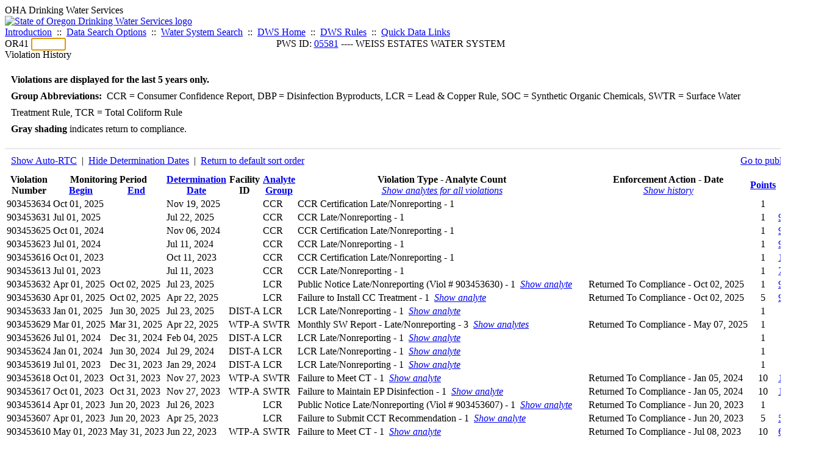

--- FILE ---
content_type: text/html; charset=UTF-8
request_url: https://yourwater.oregon.gov/violsum.php?pwsno=05581&sortby=end&showautortc=0&showdeterm=1&showan=47
body_size: 7581
content:
<!DOCTYPE html><html>
	<head>
	<title>05581 Violation History | Data Online | Oregon Drinking Water Services
	</title>

	<meta name='description' Content= 'Oregon Drinking Water Services Data Query Page' >
	<meta name='keywords' Content= 'Oregon Health Authority, Public Health Division, Environmental Public Health, DWS, Drinking Water Services, DWP, Drinking Water Program' ><link rel='preconnect' href='https://rsms.me/'>
	<link rel='stylesheet' href='https://rsms.me/inter/inter.css'><link rel='stylesheet' href='https://yourwater.oregon.gov/newfiles/stylesnew.css'>
	<link rel='stylesheet' href='https://yourwater.oregon.gov/newfiles/shared.css?v=1209'>	

</head><BODY >
	<a name='top'></a><div class='noscreen title'>OHA Drinking Water Services</div>
		<div class='banner noprint'>
			<div class='bannerhead'>
				<a href='http://public.health.oregon.gov/HealthyEnvironments/DrinkingWater/'>
					<img src='https://yourwater.oregon.gov/images/dwphead.png?v=aug2024' alt='State of Oregon Drinking Water Services logo'>
				</a>
			</div><div class='topnav'><a href='https://yourwater.oregon.gov/index.php'>Introduction</a>&nbsp; ::&nbsp; 
					<a href='https://yourwater.oregon.gov/search.php'>Data Search Options</a>&nbsp; ::&nbsp; 
					<a href='https://yourwater.oregon.gov/wssearch.php' title='Find a water system by PWS ID, name, or location'>Water System Search</a>&nbsp; ::&nbsp; 
					<a href='https://www.oregon.gov/oha/ph/HealthyEnvironments/DrinkingWater/' target='_blank' title='Drinking Water Services Home'>DWS Home</a>&nbsp; ::&nbsp; 
					<a href='https://www.oregon.gov/oha/ph/HealthyEnvironments/DrinkingWater/Rules/Pages/rules.aspx#oars' target='_blank' title='Drinking Water Rules'>DWS Rules</a>&nbsp; ::&nbsp; <a href='#footer'>Quick Data Links</a></div></div><div class='bannerwidth'><div class='changepws'>
				<form method=GET class='noprint'>
					OR41 <input class='changepws' type='text' size=5 name='pwsno' autofocus>
				</form>
			</div><div class='title' style='text-align:center;margin-top:-20px;'>PWS ID: <a href=https://yourwater.oregon.gov/inventory.php?pwsno=05581>05581</a> ---- WEISS ESTATES WATER SYSTEM</div>
	</div>
	<div class='titlebig bannerwidth'>Violation History</div><br>
<div class='bannerwidth' style='padding-left:10px;line-height:170%;'>
	<b>Violations are displayed for the last 5 years only.</b><br>
	<b>Group Abbreviations:</b>&nbsp; CCR&nbsp;=&nbsp;Consumer Confidence Report, DBP&nbsp;=&nbsp;Disinfection Byproducts, LCR&nbsp;=&nbsp;Lead & Copper Rule, SOC&nbsp;=&nbsp;Synthetic Organic Chemicals, SWTR&nbsp;=&nbsp;Surface Water Treatment Rule, TCR&nbsp;=&nbsp;Total Coliform Rule<br><span class='shade-gray'  style='font-weight:bold;padding:3px 0px;'>Gray shading</span> indicates return to compliance.&nbsp; 
</div>
<br><table class='new'>
<caption style='padding:10px;border-top:2px solid #E8E8E8;'>
	<div style='float:left;'><a href='/violsum.php?pwsno=05581&sortby=end&showdeterm=1&showan=47#47'>Show Auto-RTC</a>&nbsp; |&nbsp; <a href='/violsum.php?pwsno=05581&sortby=end&showautortc=0&showan=47#47'>Hide Determination Dates</a>&nbsp; |&nbsp; <a href='/violsum.php?pwsno=05581&showautortc=0&showdeterm=1'>Return to default sort order</a></div>
	<div style='float:right;'><a href='pubnote.php?pwsno=05581'>Go to public notices</a>
	</div>
	<div style='clear:both;'>
</caption><thead>
	<tr>
		<th>Violation<br>Number</th><th colspan=2>Monitoring Period<br>
			<div style='float:left;width:50%;'>
				<a href='/violsum.php?pwsno=05581&sortby=begin&showautortc=0&showdeterm=1'>Begin</a> 
			</div>
			<a href='/violsum.php?pwsno=05581&sortby=end&showautortc=0&showdeterm=1'>End</a>
		</th><th><a href='/violsum.php?pwsno=05581&sortby=determ&showautortc=0&showdeterm=1'>Determination<br>Date</a></th><th>Facility<br>ID</th>
		<th><a href='/violsum.php?pwsno=05581&sortby=group&showautortc=0&showdeterm=1'>Analyte<br>Group</a></th>

		<th>Violation Type - Analyte Count<br>
			<span style='font-weight:normal;'><a href='/violsum.php?pwsno=05581&sortby=end&showautortc=0&showdeterm=1&showan=-1'><i>Show analytes for all violations</i></a></span>
		</th>

		<th nowrap>Enforcement Action - Date<br>
			<span style='font-weight:normal;'><a href='/violsum.php?pwsno=05581&sortby=end&showautortc=0&showdeterm=1&showenf=1&showan=47#47'><i>Show history</i></a></span>
		</th>

		<th align=center><a href='/violsum.php?pwsno=05581&sortby=points&showautortc=0&showdeterm=1'>Points</a></th>
		<th>Contact<br>Report</th>
	</tr>
</thead>
<tbody><tr ><td nowrap>903453634</td><td nowrap>Oct 01, 2025</td>
			<td nowrap style='min-width:80px;'></td><td nowrap>Nov 19, 2025</td><td nowrap></td>
			<td nowrap>CCR</td>
			<td nowrap>CCR Certification Late/Nonreporting - 1</td>
			
			<td nowrap></td>
			
			<td align=center nowrap>1</td>

			<td></td>

		</tr><tr ><td nowrap>903453631</td><td nowrap>Jul 01, 2025</td>
			<td nowrap style='min-width:80px;'></td><td nowrap>Jul 22, 2025</td><td nowrap></td>
			<td nowrap>CCR</td>
			<td nowrap>CCR Late/Nonreporting - 1</td>
			
			<td nowrap></td>
			
			<td align=center nowrap>1</td>

			<td><a href='cr-detail.php?crisn=23083' target='_blank'>9/22/2025</a></td>

		</tr><tr ><td nowrap>903453625</td><td nowrap>Oct 01, 2024</td>
			<td nowrap style='min-width:80px;'></td><td nowrap>Nov 06, 2024</td><td nowrap></td>
			<td nowrap>CCR</td>
			<td nowrap>CCR Certification Late/Nonreporting - 1</td>
			
			<td nowrap></td>
			
			<td align=center nowrap>1</td>

			<td><a href='cr-detail.php?crisn=23083' target='_blank'>9/22/2025</a></td>

		</tr><tr ><td nowrap>903453623</td><td nowrap>Jul 01, 2024</td>
			<td nowrap style='min-width:80px;'></td><td nowrap>Jul 11, 2024</td><td nowrap></td>
			<td nowrap>CCR</td>
			<td nowrap>CCR Late/Nonreporting - 1</td>
			
			<td nowrap></td>
			
			<td align=center nowrap>1</td>

			<td><a href='cr-detail.php?crisn=23083' target='_blank'>9/22/2025</a></td>

		</tr><tr ><td nowrap>903453616</td><td nowrap>Oct 01, 2023</td>
			<td nowrap style='min-width:80px;'></td><td nowrap>Oct 11, 2023</td><td nowrap></td>
			<td nowrap>CCR</td>
			<td nowrap>CCR Certification Late/Nonreporting - 1</td>
			
			<td nowrap></td>
			
			<td align=center nowrap>1</td>

			<td><a href='cr-detail.php?crisn=16487' target='_blank'>10/12/2023</a></td>

		</tr><tr ><td nowrap>903453613</td><td nowrap>Jul 01, 2023</td>
			<td nowrap style='min-width:80px;'></td><td nowrap>Jul 11, 2023</td><td nowrap></td>
			<td nowrap>CCR</td>
			<td nowrap>CCR Late/Nonreporting - 1</td>
			
			<td nowrap></td>
			
			<td align=center nowrap>1</td>

			<td><a href='cr-detail.php?crisn=15785' target='_blank'>7/18/2023</a></td>

		</tr><tr class='shade-gray'><td nowrap>903453632</td><td nowrap>Apr 01, 2025</td>
			<td nowrap style='min-width:80px;'>Oct 02, 2025</td><td nowrap>Jul 23, 2025</td><td nowrap></td>
			<td nowrap>LCR</td>
			<td nowrap>Public Notice Late/Nonreporting (Viol # 903453630) - 1&nbsp;&nbsp;<a href='/violsum.php?pwsno=05581&sortby=end&showautortc=0&showdeterm=1&showan=7'><i>Show analyte</i></a></td>
			
			<td nowrap>Returned To Compliance - Oct 02, 2025</td>
			
			<td align=center nowrap>1</td>

			<td><a href='cr-detail.php?crisn=23083' target='_blank'>9/22/2025</a></td>

		</tr><tr class='shade-gray'><td nowrap>903453630</td><td nowrap>Apr 01, 2025</td>
			<td nowrap style='min-width:80px;'>Oct 02, 2025</td><td nowrap>Apr 22, 2025</td><td nowrap></td>
			<td nowrap>LCR</td>
			<td nowrap>Failure to Install CC Treatment - 1&nbsp;&nbsp;<a href='/violsum.php?pwsno=05581&sortby=end&showautortc=0&showdeterm=1&showan=8'><i>Show analyte</i></a></td>
			
			<td nowrap>Returned To Compliance - Oct 02, 2025</td>
			
			<td align=center nowrap>5</td>

			<td><a href='cr-detail.php?crisn=23083' target='_blank'>9/22/2025</a></td>

		</tr><tr ><td nowrap>903453633</td><td nowrap>Jan 01, 2025</td>
			<td nowrap style='min-width:80px;'>Jun 30, 2025</td><td nowrap>Jul 23, 2025</td><td nowrap>DIST-A</td>
			<td nowrap>LCR</td>
			<td nowrap>LCR Late/Nonreporting - 1&nbsp;&nbsp;<a href='/violsum.php?pwsno=05581&sortby=end&showautortc=0&showdeterm=1&showan=9'><i>Show analyte</i></a></td>
			
			<td nowrap></td>
			
			<td align=center nowrap>1</td>

			<td></td>

		</tr><tr class='shade-gray'><td nowrap>903453629</td><td nowrap>Mar 01, 2025</td>
			<td nowrap style='min-width:80px;'>Mar 31, 2025</td><td nowrap>Apr 22, 2025</td><td nowrap>WTP-A</td>
			<td nowrap>SWTR</td>
			<td nowrap>Monthly SW Report - Late/Nonreporting - 3&nbsp;&nbsp;<a href='/violsum.php?pwsno=05581&sortby=end&showautortc=0&showdeterm=1&showan=10'><i>Show analytes</i></a></td>
			
			<td nowrap>Returned To Compliance - May 07, 2025</td>
			
			<td align=center nowrap>1</td>

			<td></td>

		</tr><tr ><td nowrap>903453626</td><td nowrap>Jul 01, 2024</td>
			<td nowrap style='min-width:80px;'>Dec 31, 2024</td><td nowrap>Feb 04, 2025</td><td nowrap>DIST-A</td>
			<td nowrap>LCR</td>
			<td nowrap>LCR Late/Nonreporting - 1&nbsp;&nbsp;<a href='/violsum.php?pwsno=05581&sortby=end&showautortc=0&showdeterm=1&showan=11'><i>Show analyte</i></a></td>
			
			<td nowrap></td>
			
			<td align=center nowrap>1</td>

			<td></td>

		</tr><tr ><td nowrap>903453624</td><td nowrap>Jan 01, 2024</td>
			<td nowrap style='min-width:80px;'>Jun 30, 2024</td><td nowrap>Jul 29, 2024</td><td nowrap>DIST-A</td>
			<td nowrap>LCR</td>
			<td nowrap>LCR Late/Nonreporting - 1&nbsp;&nbsp;<a href='/violsum.php?pwsno=05581&sortby=end&showautortc=0&showdeterm=1&showan=12#12'><i>Show analyte</i></a></td>
			
			<td nowrap></td>
			
			<td align=center nowrap>1</td>

			<td></td>

		</tr><tr ><td nowrap>903453619</td><td nowrap>Jul 01, 2023</td>
			<td nowrap style='min-width:80px;'>Dec 31, 2023</td><td nowrap>Jan 29, 2024</td><td nowrap>DIST-A</td>
			<td nowrap>LCR</td>
			<td nowrap>LCR Late/Nonreporting - 1&nbsp;&nbsp;<a href='/violsum.php?pwsno=05581&sortby=end&showautortc=0&showdeterm=1&showan=13#13'><i>Show analyte</i></a></td>
			
			<td nowrap></td>
			
			<td align=center nowrap>1</td>

			<td></td>

		</tr><tr class='shade-gray'><td nowrap>903453618</td><td nowrap>Oct 01, 2023</td>
			<td nowrap style='min-width:80px;'>Oct 31, 2023</td><td nowrap>Nov 27, 2023</td><td nowrap>WTP-A</td>
			<td nowrap>SWTR</td>
			<td nowrap>Failure to Meet CT - 1&nbsp;&nbsp;<a href='/violsum.php?pwsno=05581&sortby=end&showautortc=0&showdeterm=1&showan=14#14'><i>Show analyte</i></a></td>
			
			<td nowrap>Returned To Compliance - Jan 05, 2024</td>
			
			<td align=center nowrap>10</td>

			<td><a href='cr-detail.php?crisn=16851' target='_blank'>11/21/2023</a></td>

		</tr><tr class='shade-gray'><td nowrap>903453617</td><td nowrap>Oct 01, 2023</td>
			<td nowrap style='min-width:80px;'>Oct 31, 2023</td><td nowrap>Nov 27, 2023</td><td nowrap>WTP-A</td>
			<td nowrap>SWTR</td>
			<td nowrap>Failure to Maintain EP Disinfection - 1&nbsp;&nbsp;<a href='/violsum.php?pwsno=05581&sortby=end&showautortc=0&showdeterm=1&showan=15#15'><i>Show analyte</i></a></td>
			
			<td nowrap>Returned To Compliance - Jan 05, 2024</td>
			
			<td align=center nowrap>10</td>

			<td><a href='cr-detail.php?crisn=16851' target='_blank'>11/21/2023</a></td>

		</tr><tr class='shade-gray'><td nowrap>903453614</td><td nowrap>Apr 01, 2023</td>
			<td nowrap style='min-width:80px;'>Jun 20, 2023</td><td nowrap>Jul 26, 2023</td><td nowrap></td>
			<td nowrap>LCR</td>
			<td nowrap>Public Notice Late/Nonreporting (Viol # 903453607) - 1&nbsp;&nbsp;<a href='/violsum.php?pwsno=05581&sortby=end&showautortc=0&showdeterm=1&showan=16#16'><i>Show analyte</i></a></td>
			
			<td nowrap>Returned To Compliance - Jun 20, 2023</td>
			
			<td align=center nowrap>1</td>

			<td></td>

		</tr><tr class='shade-gray'><td nowrap>903453607</td><td nowrap>Apr 01, 2023</td>
			<td nowrap style='min-width:80px;'>Jun 20, 2023</td><td nowrap>Apr 25, 2023</td><td nowrap></td>
			<td nowrap>LCR</td>
			<td nowrap>Failure to Submit CCT Recommendation - 1&nbsp;&nbsp;<a href='/violsum.php?pwsno=05581&sortby=end&showautortc=0&showdeterm=1&showan=17#17'><i>Show analyte</i></a></td>
			
			<td nowrap>Returned To Compliance - Jun 20, 2023</td>
			
			<td align=center nowrap>5</td>

			<td><a href='cr-detail.php?crisn=15057' target='_blank'>5/10/2023</a></td>

		</tr><tr class='shade-gray'><td nowrap>903453610</td><td nowrap>May 01, 2023</td>
			<td nowrap style='min-width:80px;'>May 31, 2023</td><td nowrap>Jun 22, 2023</td><td nowrap>WTP-A</td>
			<td nowrap>SWTR</td>
			<td nowrap>Failure to Meet CT - 1&nbsp;&nbsp;<a href='/violsum.php?pwsno=05581&sortby=end&showautortc=0&showdeterm=1&showan=18#18'><i>Show analyte</i></a></td>
			
			<td nowrap>Returned To Compliance - Jul 08, 2023</td>
			
			<td align=center nowrap>10</td>

			<td><a href='cr-detail.php?crisn=15456' target='_blank'>6/9/2023</a></td>

		</tr><tr class='shade-gray'><td nowrap>903453615</td><td nowrap>Apr 01, 2023</td>
			<td nowrap style='min-width:80px;'>Apr 30, 2023</td><td nowrap>Aug 31, 2023</td><td nowrap></td>
			<td nowrap>SWTR</td>
			<td nowrap>Public Notice Late/Nonreporting (Viol # 903453609) - 1&nbsp;&nbsp;<a href='/violsum.php?pwsno=05581&sortby=end&showautortc=0&showdeterm=1&showan=19#19'><i>Show analyte</i></a></td>
			
			<td nowrap>Returned To Compliance - Jul 20, 2023</td>
			
			<td align=center nowrap>1</td>

			<td></td>

		</tr><tr class='shade-gray'><td nowrap>903453609</td><td nowrap>Apr 01, 2023</td>
			<td nowrap style='min-width:80px;'>Apr 30, 2023</td><td nowrap>May 23, 2023</td><td nowrap>WTP-A</td>
			<td nowrap>SWTR</td>
			<td nowrap>Failure to Meet CT - 1&nbsp;&nbsp;<a href='/violsum.php?pwsno=05581&sortby=end&showautortc=0&showdeterm=1&showan=20#20'><i>Show analyte</i></a></td>
			
			<td nowrap>Returned To Compliance - Jul 08, 2023</td>
			
			<td align=center nowrap>10</td>

			<td></td>

		</tr><tr class='shade-gray'><td nowrap>903453608</td><td nowrap>Apr 01, 2023</td>
			<td nowrap style='min-width:80px;'>Apr 30, 2023</td><td nowrap>May 11, 2023</td><td nowrap></td>
			<td nowrap>TCR</td>
			<td nowrap>Routine Coliform - Did Not Report ANY - 1</td>
			
			<td nowrap>Returned To Compliance - May 03, 2023</td>
			
			<td align=center nowrap>1</td>

			<td><a href='cr-detail.php?crisn=15057' target='_blank'>5/10/2023</a></td>

		</tr><tr class='shade-gray'><td nowrap>903453611</td><td nowrap>Mar 01, 2023</td>
			<td nowrap style='min-width:80px;'>Mar 31, 2023</td><td nowrap>Jun 22, 2023</td><td nowrap></td>
			<td nowrap>SWTR</td>
			<td nowrap>Public Notice Late/Nonreporting (Viol # 903453605) - 1&nbsp;&nbsp;<a href='/violsum.php?pwsno=05581&sortby=end&showautortc=0&showdeterm=1&showan=22#22'><i>Show analyte</i></a></td>
			
			<td nowrap>Returned To Compliance - Jul 08, 2023</td>
			
			<td align=center nowrap>1</td>

			<td></td>

		</tr><tr class='shade-gray'><td nowrap>903453605</td><td nowrap>Mar 01, 2023</td>
			<td nowrap style='min-width:80px;'>Mar 31, 2023</td><td nowrap>Apr 20, 2023</td><td nowrap>WTP-A</td>
			<td nowrap>SWTR</td>
			<td nowrap>Failure to Meet CT - 1&nbsp;&nbsp;<a href='/violsum.php?pwsno=05581&sortby=end&showautortc=0&showdeterm=1&showan=23#23'><i>Show analyte</i></a></td>
			
			<td nowrap>Returned To Compliance - Jul 08, 2023</td>
			
			<td align=center nowrap>10</td>

			<td><a href='cr-detail.php?crisn=15057' target='_blank'>5/10/2023</a></td>

		</tr><tr class='shade-gray'><td nowrap>903453612</td><td nowrap>Feb 01, 2023</td>
			<td nowrap style='min-width:80px;'>Feb 28, 2023</td><td nowrap>Jun 22, 2023</td><td nowrap></td>
			<td nowrap>SWTR</td>
			<td nowrap>Public Notice Late/Nonreporting (Viol # 903453604) - 1&nbsp;&nbsp;<a href='/violsum.php?pwsno=05581&sortby=end&showautortc=0&showdeterm=1&showan=24#24'><i>Show analyte</i></a></td>
			
			<td nowrap>Returned To Compliance - May 04, 2023</td>
			
			<td align=center nowrap>1</td>

			<td></td>

		</tr><tr class='shade-gray'><td nowrap>903453604</td><td nowrap>Feb 01, 2023</td>
			<td nowrap style='min-width:80px;'>Feb 28, 2023</td><td nowrap>Mar 22, 2023</td><td nowrap>WTP-A</td>
			<td nowrap>SWTR</td>
			<td nowrap>Failure to Meet CT - 1&nbsp;&nbsp;<a href='/violsum.php?pwsno=05581&sortby=end&showautortc=0&showdeterm=1&showan=25#25'><i>Show analyte</i></a></td>
			
			<td nowrap>Returned To Compliance - Jul 08, 2023</td>
			
			<td align=center nowrap>10</td>

			<td><a href='cr-detail.php?crisn=14909' target='_blank'>3/22/2023</a></td>

		</tr><tr class='shade-gray'><td nowrap>903453603</td><td nowrap>Feb 01, 2023</td>
			<td nowrap style='min-width:80px;'>Feb 28, 2023</td><td nowrap>Mar 22, 2023</td><td nowrap>WTP-A</td>
			<td nowrap>SWTR</td>
			<td nowrap>Failure to Maintain EP Disinfection - 1&nbsp;&nbsp;<a href='/violsum.php?pwsno=05581&sortby=end&showautortc=0&showdeterm=1&showan=26#26'><i>Show analyte</i></a></td>
			
			<td nowrap>Returned To Compliance - Jul 08, 2023</td>
			
			<td align=center nowrap>10</td>

			<td><a href='cr-detail.php?crisn=14909' target='_blank'>3/22/2023</a></td>

		</tr><tr class='shade-gray'><td nowrap>903453602</td><td nowrap>Jan 01, 2023</td>
			<td nowrap style='min-width:80px;'>Jan 31, 2023</td><td nowrap>Mar 13, 2023</td><td nowrap>WTP-A</td>
			<td nowrap>SWTR</td>
			<td nowrap>Failure to Meet CT - 1&nbsp;&nbsp;<a href='/violsum.php?pwsno=05581&sortby=end&showautortc=0&showdeterm=1&showan=27#27'><i>Show analyte</i></a></td>
			
			<td nowrap>Returned To Compliance - Jul 08, 2023</td>
			
			<td align=center nowrap>10</td>

			<td><a href='cr-detail.php?crisn=14909' target='_blank'>3/22/2023</a></td>

		</tr><tr class='shade-gray'><td nowrap>903453599</td><td nowrap>Jan 01, 2020</td>
			<td nowrap style='min-width:80px;'>Dec 31, 2022</td><td nowrap>Feb 02, 2023</td><td nowrap>EP-A</td>
			<td nowrap>SOC</td>
			<td nowrap>Chemical Late/Nonreporting - 1&nbsp;&nbsp;<a href='/violsum.php?pwsno=05581&sortby=end&showautortc=0&showdeterm=1&showan=28#28'><i>Show analyte</i></a></td>
			
			<td nowrap>Returned To Compliance - Mar 01, 2023</td>
			
			<td align=center nowrap>1</td>

			<td></td>

		</tr><tr class='shade-gray'><td nowrap>903453606</td><td nowrap>Nov 01, 2022</td>
			<td nowrap style='min-width:80px;'>Nov 30, 2022</td><td nowrap>Apr 20, 2023</td><td nowrap></td>
			<td nowrap>SWTR</td>
			<td nowrap>Public Notice Late/Nonreporting (Viol # 903453600) - 1&nbsp;&nbsp;<a href='/violsum.php?pwsno=05581&sortby=end&showautortc=0&showdeterm=1&showan=29#29'><i>Show analyte</i></a></td>
			
			<td nowrap>Returned To Compliance - Jul 08, 2023</td>
			
			<td align=center nowrap>1</td>

			<td></td>

		</tr><tr class='shade-gray'><td nowrap>903453600</td><td nowrap>Nov 01, 2022</td>
			<td nowrap style='min-width:80px;'>Nov 30, 2022</td><td nowrap>Feb 02, 2023</td><td nowrap>WTP-A</td>
			<td nowrap>SWTR</td>
			<td nowrap>Failure to Maintain EP Disinfection - 1&nbsp;&nbsp;<a href='/violsum.php?pwsno=05581&sortby=end&showautortc=0&showdeterm=1&showan=30#30'><i>Show analyte</i></a></td>
			
			<td nowrap>Returned To Compliance - Jan 12, 2023</td>
			
			<td align=center nowrap>10</td>

			<td></td>

		</tr><tr class='shade-gray'><td nowrap>903453597</td><td nowrap>Jul 01, 2022</td>
			<td nowrap style='min-width:80px;'>Jul 31, 2022</td><td nowrap>Sep 13, 2022</td><td nowrap>WTP-A</td>
			<td nowrap>SWTR</td>
			<td nowrap>Failure to Meet CT - 1&nbsp;&nbsp;<a href='/violsum.php?pwsno=05581&sortby=end&showautortc=0&showdeterm=1&showan=31#31'><i>Show analyte</i></a></td>
			
			<td nowrap>Returned To Compliance - Jan 12, 2023</td>
			
			<td align=center nowrap>10</td>

			<td><a href='cr-detail.php?crisn=13256' target='_blank'>9/14/2022</a></td>

		</tr><tr class='shade-gray'><td nowrap>903453596</td><td nowrap>Jul 01, 2022</td>
			<td nowrap style='min-width:80px;'>Jul 31, 2022</td><td nowrap>Sep 13, 2022</td><td nowrap>WTP-A</td>
			<td nowrap>SWTR</td>
			<td nowrap>Failure to Maintain EP Disinfection - 1&nbsp;&nbsp;<a href='/violsum.php?pwsno=05581&sortby=end&showautortc=0&showdeterm=1&showan=32#32'><i>Show analyte</i></a></td>
			
			<td nowrap>Returned To Compliance - Jan 12, 2023</td>
			
			<td align=center nowrap>10</td>

			<td><a href='cr-detail.php?crisn=13256' target='_blank'>9/14/2022</a></td>

		</tr><tr class='shade-gray'><td nowrap>903453601</td><td nowrap>Apr 01, 2022</td>
			<td nowrap style='min-width:80px;'>Apr 30, 2022</td><td nowrap>Feb 02, 2023</td><td nowrap></td>
			<td nowrap>SWTR</td>
			<td nowrap>Public Notice Late/Nonreporting (Viol # 903453595) - 1&nbsp;&nbsp;<a href='/violsum.php?pwsno=05581&sortby=end&showautortc=0&showdeterm=1&showan=33#33'><i>Show analyte</i></a></td>
			
			<td nowrap>Returned To Compliance - Oct 11, 2022</td>
			
			<td align=center nowrap>1</td>

			<td></td>

		</tr><tr class='shade-gray'><td nowrap>903453595</td><td nowrap>Apr 01, 2022</td>
			<td nowrap style='min-width:80px;'>Apr 30, 2022</td><td nowrap>Jun 02, 2022</td><td nowrap>WTP-A</td>
			<td nowrap>SWTR</td>
			<td nowrap>Failure to Meet CT - 1&nbsp;&nbsp;<a href='/violsum.php?pwsno=05581&sortby=end&showautortc=0&showdeterm=1&showan=34#34'><i>Show analyte</i></a></td>
			
			<td nowrap>Returned To Compliance - Jan 12, 2023</td>
			
			<td align=center nowrap>10</td>

			<td><a href='cr-detail.php?crisn=13256' target='_blank'>9/14/2022</a></td>

		</tr><tr class='shade-gray'><td nowrap>903453594</td><td nowrap>Feb 01, 2022</td>
			<td nowrap style='min-width:80px;'>Feb 28, 2022</td><td nowrap>Mar 23, 2022</td><td nowrap>WTP-A</td>
			<td nowrap>SWTR</td>
			<td nowrap>Failure to Meet CT - 1&nbsp;&nbsp;<a href='/violsum.php?pwsno=05581&sortby=end&showautortc=0&showdeterm=1&showan=35#35'><i>Show analyte</i></a></td>
			
			<td nowrap>Returned To Compliance - Jan 12, 2023</td>
			
			<td align=center nowrap>10</td>

			<td></td>

		</tr><tr class='shade-gray'><td nowrap>903453593</td><td nowrap>Feb 01, 2022</td>
			<td nowrap style='min-width:80px;'>Feb 28, 2022</td><td nowrap>Mar 11, 2022</td><td nowrap></td>
			<td nowrap>TCR</td>
			<td nowrap>Routine Coliform - Did Not Report ANY - 1</td>
			
			<td nowrap>Returned To Compliance - Mar 02, 2022</td>
			
			<td align=center nowrap>1</td>

			<td></td>

		</tr><tr class='shade-gray'><td nowrap>903453592</td><td nowrap>Jan 01, 2022</td>
			<td nowrap style='min-width:80px;'>Jan 31, 2022</td><td nowrap>Feb 25, 2022</td><td nowrap>WTP-A</td>
			<td nowrap>SWTR</td>
			<td nowrap>Failure to Meet CT - 1&nbsp;&nbsp;<a href='/violsum.php?pwsno=05581&sortby=end&showautortc=0&showdeterm=1&showan=37#37'><i>Show analyte</i></a></td>
			
			<td nowrap>Returned To Compliance - Jan 12, 2023</td>
			
			<td align=center nowrap>10</td>

			<td><a href='cr-detail.php?crisn=12020' target='_blank'>3/9/2022</a></td>

		</tr><tr class='shade-gray'><td nowrap>903453591</td><td nowrap>Dec 01, 2021</td>
			<td nowrap style='min-width:80px;'>Dec 31, 2021</td><td nowrap>Jan 24, 2022</td><td nowrap>WTP-A</td>
			<td nowrap>SWTR</td>
			<td nowrap>Failure to Meet CT - 1&nbsp;&nbsp;<a href='/violsum.php?pwsno=05581&sortby=end&showautortc=0&showdeterm=1&showan=38#38'><i>Show analyte</i></a></td>
			
			<td nowrap>Returned To Compliance - Jan 12, 2023</td>
			
			<td align=center nowrap>10</td>

			<td><a href='cr-detail.php?crisn=12020' target='_blank'>3/9/2022</a></td>

		</tr><tr class='shade-gray'><td nowrap>903453590</td><td nowrap>Oct 01, 2021</td>
			<td nowrap style='min-width:80px;'>Dec 31, 2021</td><td nowrap>Jan 24, 2022</td><td nowrap>DIST-A</td>
			<td nowrap>DBP</td>
			<td nowrap>Chemical MCL based on Locational Average of Samples - 1&nbsp;&nbsp;<a href='/violsum.php?pwsno=05581&sortby=end&showautortc=0&showdeterm=1&showan=39#39'><i>Show analyte</i></a></td>
			
			<td nowrap>Returned To Compliance - Jan 12, 2023</td>
			
			<td align=center nowrap>5</td>

			<td></td>

		</tr><tr class='shade-gray'><td nowrap>903453589</td><td nowrap>Oct 01, 2021</td>
			<td nowrap style='min-width:80px;'>Dec 31, 2021</td><td nowrap>Jan 24, 2022</td><td nowrap>DIST-A</td>
			<td nowrap>DBP</td>
			<td nowrap>Chemical MCL based on Locational Average of Samples - 1&nbsp;&nbsp;<a href='/violsum.php?pwsno=05581&sortby=end&showautortc=0&showdeterm=1&showan=40#40'><i>Show analyte</i></a></td>
			
			<td nowrap>Returned To Compliance - Jan 12, 2023</td>
			
			<td align=center nowrap>5</td>

			<td></td>

		</tr><tr class='shade-gray'><td nowrap>903453588</td><td nowrap>Nov 01, 2021</td>
			<td nowrap style='min-width:80px;'>Nov 30, 2021</td><td nowrap>Dec 23, 2021</td><td nowrap>WTP-A</td>
			<td nowrap>SWTR</td>
			<td nowrap>Failure to Meet CT - 1&nbsp;&nbsp;<a href='/violsum.php?pwsno=05581&sortby=end&showautortc=0&showdeterm=1&showan=41#41'><i>Show analyte</i></a></td>
			
			<td nowrap>Returned To Compliance - Jan 12, 2023</td>
			
			<td align=center nowrap>10</td>

			<td><a href='cr-detail.php?crisn=12020' target='_blank'>3/9/2022</a></td>

		</tr><tr class='shade-gray'><td nowrap>903453587</td><td nowrap>Oct 01, 2021</td>
			<td nowrap style='min-width:80px;'>Oct 31, 2021</td><td nowrap>Nov 30, 2021</td><td nowrap>WTP-A</td>
			<td nowrap>SWTR</td>
			<td nowrap>Failure to Meet CT - 1&nbsp;&nbsp;<a href='/violsum.php?pwsno=05581&sortby=end&showautortc=0&showdeterm=1&showan=42#42'><i>Show analyte</i></a></td>
			
			<td nowrap>Returned To Compliance - Jan 12, 2023</td>
			
			<td align=center nowrap>10<a name='47'></a></td>

			<td></td>

		</tr><tr class='shade-gray'><td nowrap>903453586</td><td nowrap>Jul 01, 2021</td>
			<td nowrap style='min-width:80px;'>Sep 30, 2021</td><td nowrap>Nov 05, 2021</td><td nowrap>DIST-A</td>
			<td nowrap>DBP</td>
			<td nowrap>Chemical MCL based on Locational Average of Samples - 1&nbsp;&nbsp;<a href='/violsum.php?pwsno=05581&sortby=end&showautortc=0&showdeterm=1&showan=43#43'><i>Show analyte</i></a></td>
			
			<td nowrap>Returned To Compliance - Jan 12, 2023</td>
			
			<td align=center nowrap>5</td>

			<td><a href='cr-detail.php?crisn=9062' target='_blank'>11/10/2021</a></td>

		</tr><tr class='shade-gray'><td nowrap>903453585</td><td nowrap>Jul 01, 2021</td>
			<td nowrap style='min-width:80px;'>Sep 30, 2021</td><td nowrap>Nov 05, 2021</td><td nowrap>DIST-A</td>
			<td nowrap>DBP</td>
			<td nowrap>Chemical MCL based on Locational Average of Samples - 1&nbsp;&nbsp;<a href='/violsum.php?pwsno=05581&sortby=end&showautortc=0&showdeterm=1&showan=44#44'><i>Show analyte</i></a></td>
			
			<td nowrap>Returned To Compliance - Jan 12, 2023</td>
			
			<td align=center nowrap>5</td>

			<td><a href='cr-detail.php?crisn=9062' target='_blank'>11/10/2021</a></td>

		</tr><tr class='shade-gray'><td nowrap>903453584</td><td nowrap>Apr 01, 2021</td>
			<td nowrap style='min-width:80px;'>Jun 30, 2021</td><td nowrap>Sep 27, 2021</td><td nowrap></td>
			<td nowrap>DBP</td>
			<td nowrap>Public Notice Late/Nonreporting (Viol # 903453581) - 1&nbsp;&nbsp;<a href='/violsum.php?pwsno=05581&sortby=end&showautortc=0&showdeterm=1&showan=45#45'><i>Show analyte</i></a></td>
			
			<td nowrap>Returned To Compliance - Nov 10, 2021</td>
			
			<td align=center nowrap>1</td>

			<td></td>

		</tr><tr class='shade-gray'><td nowrap>903453583</td><td nowrap>Apr 01, 2021</td>
			<td nowrap style='min-width:80px;'>Jun 30, 2021</td><td nowrap>Sep 27, 2021</td><td nowrap></td>
			<td nowrap>DBP</td>
			<td nowrap>Public Notice Late/Nonreporting (Viol # 903453582) - 1&nbsp;&nbsp;<a href='/violsum.php?pwsno=05581&sortby=end&showautortc=0&showdeterm=1&showan=46#46'><i>Show analyte</i></a></td>
			
			<td nowrap>Returned To Compliance - Nov 10, 2021</td>
			
			<td align=center nowrap>1</td>

			<td></td>

		</tr><tr class='shade-gray'><td nowrap>903453582</td><td nowrap>Apr 01, 2021</td>
			<td nowrap style='min-width:80px;'>Jun 30, 2021</td><td nowrap>Jul 22, 2021</td><td nowrap>DIST-A</td>
			<td nowrap>DBP</td>
			<td nowrap>Chemical MCL based on Locational Average of Samples - 1&nbsp;&nbsp;<a href='/violsum.php?pwsno=05581&sortby=end&showautortc=0&showdeterm=1'><i>Hide analyte</i></a><div style='padding-left:20px;'><span style='color:gray;'>TOTAL HALOACETIC ACIDS (HAA5)           </span><br></td>
			
			<td nowrap>Returned To Compliance - Jan 12, 2023</td>
			
			<td align=center nowrap>5</td>

			<td></td>

		</tr><tr class='shade-gray'><td nowrap>903453581</td><td nowrap>Apr 01, 2021</td>
			<td nowrap style='min-width:80px;'>Jun 30, 2021</td><td nowrap>Jul 22, 2021</td><td nowrap>DIST-A</td>
			<td nowrap>DBP</td>
			<td nowrap>Chemical MCL based on Locational Average of Samples - 1&nbsp;&nbsp;<a href='/violsum.php?pwsno=05581&sortby=end&showautortc=0&showdeterm=1&showan=48#48'><i>Show analyte</i></a></td>
			
			<td nowrap>Returned To Compliance - Jan 12, 2023</td>
			
			<td align=center nowrap>5</td>

			<td></td>

		</tr><tr class='shade-gray'><td nowrap>903453579</td><td nowrap>Mar 01, 2021</td>
			<td nowrap style='min-width:80px;'>Mar 31, 2021</td><td nowrap>Apr 21, 2021</td><td nowrap>WTP-A</td>
			<td nowrap>SWTR</td>
			<td nowrap>Failure to Meet CT - 1&nbsp;&nbsp;<a href='/violsum.php?pwsno=05581&sortby=end&showautortc=0&showdeterm=1&showan=49#49'><i>Show analyte</i></a></td>
			
			<td nowrap>Returned To Compliance - Jan 12, 2023</td>
			
			<td align=center nowrap>10</td>

			<td><a href='cr-detail.php?crisn=7527' target='_blank'>4/22/2021</a></td>

		</tr><tr class='shade-gray'><td nowrap>903453578</td><td nowrap>Jan 01, 2021</td>
			<td nowrap style='min-width:80px;'>Mar 31, 2021</td><td nowrap>Apr 21, 2021</td><td nowrap>DIST-A</td>
			<td nowrap>DBP</td>
			<td nowrap>Chemical MCL based on Locational Average of Samples - 1&nbsp;&nbsp;<a href='/violsum.php?pwsno=05581&sortby=end&showautortc=0&showdeterm=1&showan=50#50'><i>Show analyte</i></a></td>
			
			<td nowrap>Returned To Compliance - Jan 12, 2023</td>
			
			<td align=center nowrap>5</td>

			<td></td>

		</tr><tr class='shade-gray'><td nowrap>903453577</td><td nowrap>Jan 01, 2021</td>
			<td nowrap style='min-width:80px;'>Mar 31, 2021</td><td nowrap>Apr 21, 2021</td><td nowrap>DIST-A</td>
			<td nowrap>DBP</td>
			<td nowrap>Chemical MCL based on Locational Average of Samples - 1&nbsp;&nbsp;<a href='/violsum.php?pwsno=05581&sortby=end&showautortc=0&showdeterm=1&showan=51#51'><i>Show analyte</i></a></td>
			
			<td nowrap>Returned To Compliance - Jan 12, 2023</td>
			
			<td align=center nowrap>5</td>

			<td></td>

		</tr><tr class='shade-gray'><td nowrap>903453576</td><td nowrap>Oct 01, 2020</td>
			<td nowrap style='min-width:80px;'>Dec 31, 2020</td><td nowrap>Mar 18, 2021</td><td nowrap></td>
			<td nowrap>DBP</td>
			<td nowrap>Public Notice Late/Nonreporting (Viol # 903453574) - 1&nbsp;&nbsp;<a href='/violsum.php?pwsno=05581&sortby=end&showautortc=0&showdeterm=1&showan=52#52'><i>Show analyte</i></a></td>
			
			<td nowrap>Returned To Compliance - Apr 23, 2021</td>
			
			<td align=center nowrap>1</td>

			<td></td>

		</tr><tr class='shade-gray'><td nowrap>903453574</td><td nowrap>Oct 01, 2020</td>
			<td nowrap style='min-width:80px;'>Dec 31, 2020</td><td nowrap>Jan 26, 2021</td><td nowrap>DIST-A</td>
			<td nowrap>DBP</td>
			<td nowrap>Chemical MCL based on Locational Average of Samples - 1&nbsp;&nbsp;<a href='/violsum.php?pwsno=05581&sortby=end&showautortc=0&showdeterm=1&showan=53#53'><i>Show analyte</i></a></td>
			
			<td nowrap>Returned To Compliance - Jan 12, 2023</td>
			
			<td align=center nowrap>5</td>

			<td></td>

		</tr></tbody>
<tfoot><tr>
		<td style='vertical-align:top;border-bottom:2px solid #E8E8E8; padding-top:10px;padding-bottom:10px;line-height:150%;' colspan=6><b>SYSTEM SCORE SUMMARY</b><br>
		<a href='sscore_info.php'>Learn about system scores</a></td><td style='text-align:right;vertical-align:top;border-bottom:2px solid #E8E8E8; padding-top:10px;padding-bottom:10px;line-height:150%;' colspan=2>Unaddressed Points:<br>
			Number of years the oldest violation has been unaddressed (<i>n</i>):<br>
			<b>System Score:</b><br>
			Points under formal enforcement:<br>
			Points RTC'd:
		</td>
		<td style='text-align:center;vertical-align:top;border-bottom:2px solid #E8E8E8; padding-top:10px;padding-bottom:10px;line-height:150%;'>10<br>
			2<br><span style='font-weight:bold;color:red;>'>12</span><br>
			0<br>
			249		
		</td><td style='vertical-align:top;border-bottom:2px solid #E8E8E8; padding-top:10px;padding-bottom:10px;line-height:150%;'></td>
	</tr>
</tfoot>
</table>
<br>
<div style='padding:10px 0px 0px 10px;'>
	Violation history was last updated on 12/19/2025, 45 hours ago.<br>
	<br>
	For questions regarding these violations contact either:<br>
	<ul><li style='padding-bottom:5px;'>DWS REGION 2 ---- Kent Downs ---- (541) 214-4786</li><li style='padding-bottom:5px;'>DWS Compliance Specialist ---- Chuck Michael ---- 503-894-2919 or <a href='mailto:CHARLES.E.MICHAEL@oha.oregon.gov'>CHARLES.E.MICHAEL@oha.oregon.gov</a>.</li></ul>
</div><br>
<a name='footer'></a>
<div class='bannerwidth noprint'><hr>
		<div style='padding-bottom:10px;'>
			More information for this water system: <span style='float:right;color:lightgray;font-size:80%;'>
					<i>SDWIS ID 3923</i>
				</span></div>

		<div class='footinc'>
			<a href='inventory.php?pwsno=05581'>System Info</a>&nbsp; ::&nbsp; 
			<a href='complianceletter.php?pwsno=05581'>Report for Lenders</a>&nbsp; ::&nbsp; 
			<a href='alerts.php?pwsno=05581'>Alerts</a>&nbsp; ::&nbsp; 
			<a href='violsum.php?pwsno=05581'>Violations</a>&nbsp; ::&nbsp; 
			<a href='enforce.php?pwsno=05581'>Compliance & Enforcement</a>&nbsp; ::&nbsp; 
			<a href='cr-pws.php?pwsno=05581'>Contacts & Advisories</a>&nbsp; ::&nbsp; 
			<a href='sitevisits.php?pwsno=05581'>Site Visits</a>&nbsp; ::&nbsp; 
			<a href='pubnote.php?pwsno=05581'>Public Notice</a>
			<br>

			<a href='colistats.php?pwsno=05581'>Coliform Summary</a>&nbsp; ::&nbsp; 
			<a href='dcoliform.php?pwsno=05581'>Coliform Results</a>&nbsp; ::&nbsp; 
			<a href='schedulescoliform.php?pwsno=05581'>Coliform Schedules</a>&nbsp; ::&nbsp; 
			<a href='lt2.php?pwsno=05581' title='LT2 Schedules and Sample Results'>LT2</a>&nbsp; ::&nbsp; 
			<a href='gwudi.php?pwsno=05581'>GW/GWUDI Source Details</a>&nbsp; ::&nbsp; 
			<a href='planreview.php?pwsno=05581'>Plan Review</a>&nbsp; ::&nbsp; 
			<a href='wsfee.php?pwsno=05581'>Annual Fee</a>
			<br>

			<a href='chemsum.php?pwsno=05581'>Chemical Summary</a>&nbsp; ::&nbsp; 
			<a href='chems.php?pwsno=05581'>Chemical Results</a>&nbsp; ::&nbsp; 
			<a href='schedule_status.php?pwsno=05581' title='This page may take a few minutes to load.'>Chemical Schedules</a>&nbsp; ::&nbsp; 
			<a href='scheduleschems.php?pwsno=05581'>Chemical Schedule Summary</a>&nbsp; ::&nbsp; 
			<a href='averages.php?pwsno=05581' title='Arsenic Running Annual Averages'>Arsenic RAA</a>&nbsp; ::&nbsp; 
			<a href='cyano.php?pwsno=05581' title='Cyanotoxin Sample Results'>Cyanotoxins</a>
			<br>

			<a href='leadcopper.php?pwsno=05581'>Lead & Copper</a>&nbsp; ::&nbsp; 
			<a href='dbpsites.php?pwsno=05581'>DBP Sample Sites</a>&nbsp; ::&nbsp; 
			<a href='fanls.php?pwsno=05581' title='Facility Analyte Levels'>FANLs</a>&nbsp; ::&nbsp; 
			<a href='mrdl.php?pwsno=05581' title='Maximum Residual Disinfectant Level'>MRDL</a>&nbsp; ::&nbsp; 
			<a href='chlorine_summaries.php?pwsno=05581'>GWR 4-Log</a>&nbsp; ::&nbsp; 
			<a href='turbidity.php?pwsno=05581'>Turbidity</a>&nbsp; ::&nbsp; 
			<a href='surface.php?pwsno=05581' title='Surface Water Treatment Rule'>SWTR</a>&nbsp; ::&nbsp; 
			<a href='averageslraa.php?pwsno=05581' title='Locational Running Annual Averages'>LRAA</a>&nbsp; ::&nbsp; 
			<a href='dwsp.php?pwsno=05581'>DW Source Protection</a>
			<br><div style='text-align:center;padding-top:4px;'>
				<a href='chems.php?pwsno=05581' style='text-decoration:none;color:#151515;' title='Go to the chemical results page for this water system'>
					<span style='padding:4px;color:#151515;background-color:#fafafa; border:1px solid lightgray; border-radius:3px;text-decoration:none;'>
						<b>PFAS data</b> are now located on the <b>Chemical Results</b> page.
					</span>
				</a>
			</div></div><hr align=left>
	<div style='padding-bottom:10px;'>
		Information for all water systems:
	</div>
	<div class='footinc'>
		<a href='inventorylist.php'>Water System Inventory</a>&nbsp; ::&nbsp; 
			<a href='wss.php'>Water System Surveys</a>&nbsp; ::&nbsp; 
			<a href='osp.php'>Outstanding Performers</a>&nbsp; ::&nbsp; 
			<a href='wtpinsp.php'>Treatment Plant Inspections</a>&nbsp; ::&nbsp; 
			<a href='treatment.php'>Treatment</a>&nbsp; ::&nbsp; 
			<a href='plancounty.php'>Plan Reviews</a>
		<br>
			<a href='alertscounty.php'>Alerts</a>&nbsp; ::&nbsp; 
			<a href='violcounty.php'>Violations</a>&nbsp; ::&nbsp; 
			<A href='compliance.php'>Compliance & Enforcement</a>&nbsp; ::&nbsp; 
			<A href='sigdefs.php'>Deficiencies</a>&nbsp; ::&nbsp; 
			<a href='sscore.php'>System Scores</a>&nbsp; ::&nbsp; 
			<a href='exceedance.php'>Exceedances</a>&nbsp; ::&nbsp; 
			<a href='pncounty.php'>Public Notices</a>&nbsp; ::&nbsp; 
			<a href='servicelines.php'>Service Lines</a>
		<br>
			<a href='advisories.php'>Water Advisories</a>&nbsp; ::&nbsp; 
			<a href='cr-all.php'>Contact Reports</a>&nbsp; ::&nbsp; 
			<a href='cyanocounty.php'>Cyanotoxins</a>&nbsp; ::&nbsp; 
			<a href='pfascounty.php'>PFAS</a>&nbsp; ::&nbsp; 
			<a href='wildfirevocs.php'>Post-wildfire VOCs</a>&nbsp; ::&nbsp; 
			<a href='fluoride.php'>Fluoride</a>&nbsp; ::&nbsp; 
			<a href='cert.php'>Certification List</a>&nbsp; ::&nbsp; 
			<a href='dwsp-all.php'>DW Source Protection</a>
		<br></div>
	<hr>
	Main menu:
	<div class='footinc' style='display:inline-block;'>
	<a href='https://yourwater.oregon.gov/index.php'>Introduction</a>&nbsp; ::&nbsp; 
					<a href='https://yourwater.oregon.gov/search.php'>Data Search Options</a>&nbsp; ::&nbsp; 
					<a href='https://yourwater.oregon.gov/wssearch.php' title='Find a water system by PWS ID, name, or location'>Water System Search</a>&nbsp; ::&nbsp; 
					<a href='https://www.oregon.gov/oha/ph/HealthyEnvironments/DrinkingWater/' target='_blank' title='Drinking Water Services Home'>DWS Home</a>&nbsp; ::&nbsp; 
					<a href='https://www.oregon.gov/oha/ph/HealthyEnvironments/DrinkingWater/Rules/Pages/rules.aspx#oars' target='_blank' title='Drinking Water Rules'>DWS Rules</a></div>
	<hr><div style='padding:10px 0px;'>Need help? <a href='mailto:Info.DrinkingWater@odhsoha.oregon.gov?subject=Data Online - PWS 05581 - Violation History'>Email Drinking Water Services</a> for assistance.<span style='float:right;'><a href='/webforms' target='_blank' class='btntag'>Staff/Partner Login</a></span>
		<br>
	</div>

</div>	<script async src="https://www.googletagmanager.com/gtag/js?id=G-1RVQ25KTSK"></script>
	<script>
		var thisurl = window.location.href;
		var accstring="";
		if(thisurl.toLowerCase().includes("feetype=acc")) {
			var accstring="?feetype=acc";
		}

		window.dataLayer = window.dataLayer || [];
		function gtag(){dataLayer.push(arguments);}
		gtag('js', new Date());

		gtag('config', 'G-1RVQ25KTSK', {
		'page_location': location.protocol + '//' + location.host + location.pathname + accstring,
		});
	</script>
	</BODY>
</HTML>